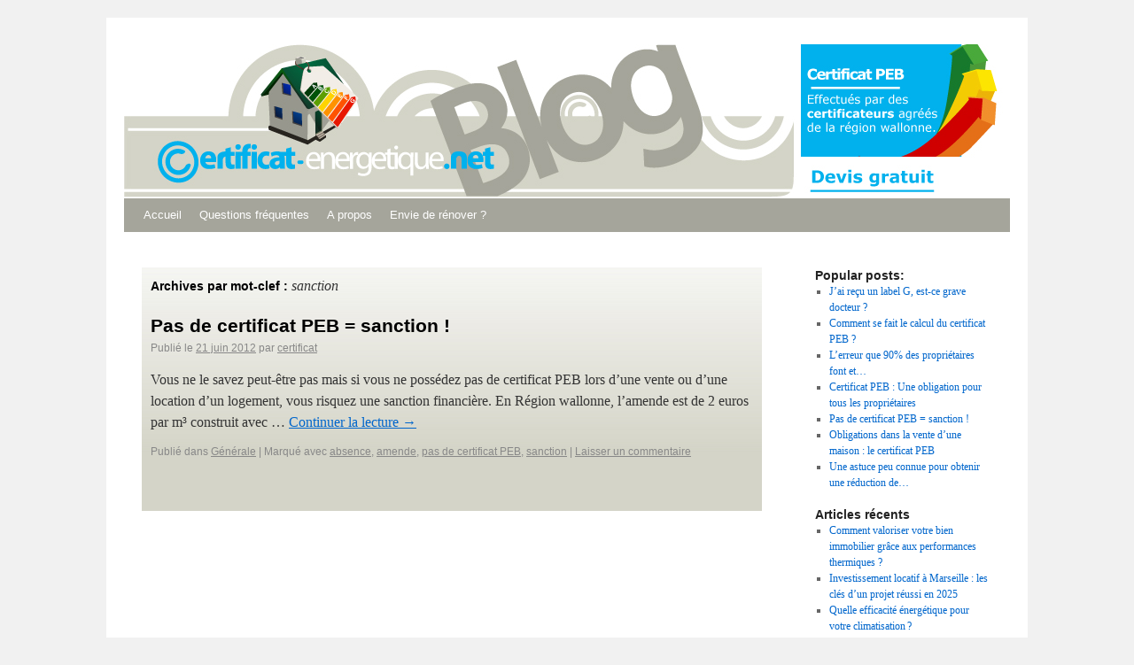

--- FILE ---
content_type: text/html; charset=UTF-8
request_url: http://www.certificat-energetique.net/blog/tag/sanction/
body_size: 7813
content:
<!DOCTYPE html>

<html dir="ltr" lang="fr-FR" prefix="og: https://ogp.me/ns#">

<head>

<meta charset="UTF-8" />



<link rel="profile" href="http://gmpg.org/xfn/11" />

<link rel="stylesheet" type="text/css" media="all" href="http://www.certificat-energetique.net/blog/wp-content/themes/certif/style.css" />

<link rel="pingback" href="http://www.certificat-energetique.net/blog/xmlrpc.php" />

	<style>img:is([sizes="auto" i], [sizes^="auto," i]) { contain-intrinsic-size: 3000px 1500px }</style>
	
		<!-- All in One SEO 4.8.5 - aioseo.com -->
		<title>sanction | Certificat Energétique PEB | Mieux comprendre le certificat</title>
	<meta name="robots" content="max-image-preview:large" />
	<link rel="canonical" href="http://www.certificat-energetique.net/blog/tag/sanction/" />
	<meta name="generator" content="All in One SEO (AIOSEO) 4.8.5" />
		<script type="application/ld+json" class="aioseo-schema">
			{"@context":"https:\/\/schema.org","@graph":[{"@type":"BreadcrumbList","@id":"http:\/\/www.certificat-energetique.net\/blog\/tag\/sanction\/#breadcrumblist","itemListElement":[{"@type":"ListItem","@id":"http:\/\/www.certificat-energetique.net\/blog#listItem","position":1,"name":"Home","item":"http:\/\/www.certificat-energetique.net\/blog","nextItem":{"@type":"ListItem","@id":"http:\/\/www.certificat-energetique.net\/blog\/tag\/sanction\/#listItem","name":"sanction"}},{"@type":"ListItem","@id":"http:\/\/www.certificat-energetique.net\/blog\/tag\/sanction\/#listItem","position":2,"name":"sanction","previousItem":{"@type":"ListItem","@id":"http:\/\/www.certificat-energetique.net\/blog#listItem","name":"Home"}}]},{"@type":"CollectionPage","@id":"http:\/\/www.certificat-energetique.net\/blog\/tag\/sanction\/#collectionpage","url":"http:\/\/www.certificat-energetique.net\/blog\/tag\/sanction\/","name":"sanction | Certificat Energ\u00e9tique PEB | Mieux comprendre le certificat","inLanguage":"fr-FR","isPartOf":{"@id":"http:\/\/www.certificat-energetique.net\/blog\/#website"},"breadcrumb":{"@id":"http:\/\/www.certificat-energetique.net\/blog\/tag\/sanction\/#breadcrumblist"}},{"@type":"Organization","@id":"http:\/\/www.certificat-energetique.net\/blog\/#organization","name":"Certificat Energ\u00e9tique PEB | Mieux comprendre le certificat","description":"Conseils et astuces pour r\u00e9aliser son certificat PEB","url":"http:\/\/www.certificat-energetique.net\/blog\/"},{"@type":"WebSite","@id":"http:\/\/www.certificat-energetique.net\/blog\/#website","url":"http:\/\/www.certificat-energetique.net\/blog\/","name":"Certificat Energ\u00e9tique PEB | Mieux comprendre le certificat","description":"Conseils et astuces pour r\u00e9aliser son certificat PEB","inLanguage":"fr-FR","publisher":{"@id":"http:\/\/www.certificat-energetique.net\/blog\/#organization"}}]}
		</script>
		<!-- All in One SEO -->

<link rel="alternate" type="application/rss+xml" title="Certificat Energétique PEB | Mieux comprendre le certificat &raquo; Flux" href="http://www.certificat-energetique.net/blog/feed/" />
<link rel="alternate" type="application/rss+xml" title="Certificat Energétique PEB | Mieux comprendre le certificat &raquo; Flux des commentaires" href="http://www.certificat-energetique.net/blog/comments/feed/" />
<link rel="alternate" type="application/rss+xml" title="Certificat Energétique PEB | Mieux comprendre le certificat &raquo; Flux de l’étiquette sanction" href="http://www.certificat-energetique.net/blog/tag/sanction/feed/" />
<script type="text/javascript">
/* <![CDATA[ */
window._wpemojiSettings = {"baseUrl":"https:\/\/s.w.org\/images\/core\/emoji\/16.0.1\/72x72\/","ext":".png","svgUrl":"https:\/\/s.w.org\/images\/core\/emoji\/16.0.1\/svg\/","svgExt":".svg","source":{"concatemoji":"http:\/\/www.certificat-energetique.net\/blog\/wp-includes\/js\/wp-emoji-release.min.js?ver=5aba2e4d67f4f8e21059ffe39426e7c1"}};
/*! This file is auto-generated */
!function(s,n){var o,i,e;function c(e){try{var t={supportTests:e,timestamp:(new Date).valueOf()};sessionStorage.setItem(o,JSON.stringify(t))}catch(e){}}function p(e,t,n){e.clearRect(0,0,e.canvas.width,e.canvas.height),e.fillText(t,0,0);var t=new Uint32Array(e.getImageData(0,0,e.canvas.width,e.canvas.height).data),a=(e.clearRect(0,0,e.canvas.width,e.canvas.height),e.fillText(n,0,0),new Uint32Array(e.getImageData(0,0,e.canvas.width,e.canvas.height).data));return t.every(function(e,t){return e===a[t]})}function u(e,t){e.clearRect(0,0,e.canvas.width,e.canvas.height),e.fillText(t,0,0);for(var n=e.getImageData(16,16,1,1),a=0;a<n.data.length;a++)if(0!==n.data[a])return!1;return!0}function f(e,t,n,a){switch(t){case"flag":return n(e,"\ud83c\udff3\ufe0f\u200d\u26a7\ufe0f","\ud83c\udff3\ufe0f\u200b\u26a7\ufe0f")?!1:!n(e,"\ud83c\udde8\ud83c\uddf6","\ud83c\udde8\u200b\ud83c\uddf6")&&!n(e,"\ud83c\udff4\udb40\udc67\udb40\udc62\udb40\udc65\udb40\udc6e\udb40\udc67\udb40\udc7f","\ud83c\udff4\u200b\udb40\udc67\u200b\udb40\udc62\u200b\udb40\udc65\u200b\udb40\udc6e\u200b\udb40\udc67\u200b\udb40\udc7f");case"emoji":return!a(e,"\ud83e\udedf")}return!1}function g(e,t,n,a){var r="undefined"!=typeof WorkerGlobalScope&&self instanceof WorkerGlobalScope?new OffscreenCanvas(300,150):s.createElement("canvas"),o=r.getContext("2d",{willReadFrequently:!0}),i=(o.textBaseline="top",o.font="600 32px Arial",{});return e.forEach(function(e){i[e]=t(o,e,n,a)}),i}function t(e){var t=s.createElement("script");t.src=e,t.defer=!0,s.head.appendChild(t)}"undefined"!=typeof Promise&&(o="wpEmojiSettingsSupports",i=["flag","emoji"],n.supports={everything:!0,everythingExceptFlag:!0},e=new Promise(function(e){s.addEventListener("DOMContentLoaded",e,{once:!0})}),new Promise(function(t){var n=function(){try{var e=JSON.parse(sessionStorage.getItem(o));if("object"==typeof e&&"number"==typeof e.timestamp&&(new Date).valueOf()<e.timestamp+604800&&"object"==typeof e.supportTests)return e.supportTests}catch(e){}return null}();if(!n){if("undefined"!=typeof Worker&&"undefined"!=typeof OffscreenCanvas&&"undefined"!=typeof URL&&URL.createObjectURL&&"undefined"!=typeof Blob)try{var e="postMessage("+g.toString()+"("+[JSON.stringify(i),f.toString(),p.toString(),u.toString()].join(",")+"));",a=new Blob([e],{type:"text/javascript"}),r=new Worker(URL.createObjectURL(a),{name:"wpTestEmojiSupports"});return void(r.onmessage=function(e){c(n=e.data),r.terminate(),t(n)})}catch(e){}c(n=g(i,f,p,u))}t(n)}).then(function(e){for(var t in e)n.supports[t]=e[t],n.supports.everything=n.supports.everything&&n.supports[t],"flag"!==t&&(n.supports.everythingExceptFlag=n.supports.everythingExceptFlag&&n.supports[t]);n.supports.everythingExceptFlag=n.supports.everythingExceptFlag&&!n.supports.flag,n.DOMReady=!1,n.readyCallback=function(){n.DOMReady=!0}}).then(function(){return e}).then(function(){var e;n.supports.everything||(n.readyCallback(),(e=n.source||{}).concatemoji?t(e.concatemoji):e.wpemoji&&e.twemoji&&(t(e.twemoji),t(e.wpemoji)))}))}((window,document),window._wpemojiSettings);
/* ]]> */
</script>
<style id='wp-emoji-styles-inline-css' type='text/css'>

	img.wp-smiley, img.emoji {
		display: inline !important;
		border: none !important;
		box-shadow: none !important;
		height: 1em !important;
		width: 1em !important;
		margin: 0 0.07em !important;
		vertical-align: -0.1em !important;
		background: none !important;
		padding: 0 !important;
	}
</style>
<link rel='stylesheet' id='wp-block-library-css' href='http://www.certificat-energetique.net/blog/wp-includes/css/dist/block-library/style.min.css?ver=5aba2e4d67f4f8e21059ffe39426e7c1' type='text/css' media='all' />
<style id='classic-theme-styles-inline-css' type='text/css'>
/*! This file is auto-generated */
.wp-block-button__link{color:#fff;background-color:#32373c;border-radius:9999px;box-shadow:none;text-decoration:none;padding:calc(.667em + 2px) calc(1.333em + 2px);font-size:1.125em}.wp-block-file__button{background:#32373c;color:#fff;text-decoration:none}
</style>
<style id='global-styles-inline-css' type='text/css'>
:root{--wp--preset--aspect-ratio--square: 1;--wp--preset--aspect-ratio--4-3: 4/3;--wp--preset--aspect-ratio--3-4: 3/4;--wp--preset--aspect-ratio--3-2: 3/2;--wp--preset--aspect-ratio--2-3: 2/3;--wp--preset--aspect-ratio--16-9: 16/9;--wp--preset--aspect-ratio--9-16: 9/16;--wp--preset--color--black: #000000;--wp--preset--color--cyan-bluish-gray: #abb8c3;--wp--preset--color--white: #ffffff;--wp--preset--color--pale-pink: #f78da7;--wp--preset--color--vivid-red: #cf2e2e;--wp--preset--color--luminous-vivid-orange: #ff6900;--wp--preset--color--luminous-vivid-amber: #fcb900;--wp--preset--color--light-green-cyan: #7bdcb5;--wp--preset--color--vivid-green-cyan: #00d084;--wp--preset--color--pale-cyan-blue: #8ed1fc;--wp--preset--color--vivid-cyan-blue: #0693e3;--wp--preset--color--vivid-purple: #9b51e0;--wp--preset--gradient--vivid-cyan-blue-to-vivid-purple: linear-gradient(135deg,rgba(6,147,227,1) 0%,rgb(155,81,224) 100%);--wp--preset--gradient--light-green-cyan-to-vivid-green-cyan: linear-gradient(135deg,rgb(122,220,180) 0%,rgb(0,208,130) 100%);--wp--preset--gradient--luminous-vivid-amber-to-luminous-vivid-orange: linear-gradient(135deg,rgba(252,185,0,1) 0%,rgba(255,105,0,1) 100%);--wp--preset--gradient--luminous-vivid-orange-to-vivid-red: linear-gradient(135deg,rgba(255,105,0,1) 0%,rgb(207,46,46) 100%);--wp--preset--gradient--very-light-gray-to-cyan-bluish-gray: linear-gradient(135deg,rgb(238,238,238) 0%,rgb(169,184,195) 100%);--wp--preset--gradient--cool-to-warm-spectrum: linear-gradient(135deg,rgb(74,234,220) 0%,rgb(151,120,209) 20%,rgb(207,42,186) 40%,rgb(238,44,130) 60%,rgb(251,105,98) 80%,rgb(254,248,76) 100%);--wp--preset--gradient--blush-light-purple: linear-gradient(135deg,rgb(255,206,236) 0%,rgb(152,150,240) 100%);--wp--preset--gradient--blush-bordeaux: linear-gradient(135deg,rgb(254,205,165) 0%,rgb(254,45,45) 50%,rgb(107,0,62) 100%);--wp--preset--gradient--luminous-dusk: linear-gradient(135deg,rgb(255,203,112) 0%,rgb(199,81,192) 50%,rgb(65,88,208) 100%);--wp--preset--gradient--pale-ocean: linear-gradient(135deg,rgb(255,245,203) 0%,rgb(182,227,212) 50%,rgb(51,167,181) 100%);--wp--preset--gradient--electric-grass: linear-gradient(135deg,rgb(202,248,128) 0%,rgb(113,206,126) 100%);--wp--preset--gradient--midnight: linear-gradient(135deg,rgb(2,3,129) 0%,rgb(40,116,252) 100%);--wp--preset--font-size--small: 13px;--wp--preset--font-size--medium: 20px;--wp--preset--font-size--large: 36px;--wp--preset--font-size--x-large: 42px;--wp--preset--spacing--20: 0.44rem;--wp--preset--spacing--30: 0.67rem;--wp--preset--spacing--40: 1rem;--wp--preset--spacing--50: 1.5rem;--wp--preset--spacing--60: 2.25rem;--wp--preset--spacing--70: 3.38rem;--wp--preset--spacing--80: 5.06rem;--wp--preset--shadow--natural: 6px 6px 9px rgba(0, 0, 0, 0.2);--wp--preset--shadow--deep: 12px 12px 50px rgba(0, 0, 0, 0.4);--wp--preset--shadow--sharp: 6px 6px 0px rgba(0, 0, 0, 0.2);--wp--preset--shadow--outlined: 6px 6px 0px -3px rgba(255, 255, 255, 1), 6px 6px rgba(0, 0, 0, 1);--wp--preset--shadow--crisp: 6px 6px 0px rgba(0, 0, 0, 1);}:where(.is-layout-flex){gap: 0.5em;}:where(.is-layout-grid){gap: 0.5em;}body .is-layout-flex{display: flex;}.is-layout-flex{flex-wrap: wrap;align-items: center;}.is-layout-flex > :is(*, div){margin: 0;}body .is-layout-grid{display: grid;}.is-layout-grid > :is(*, div){margin: 0;}:where(.wp-block-columns.is-layout-flex){gap: 2em;}:where(.wp-block-columns.is-layout-grid){gap: 2em;}:where(.wp-block-post-template.is-layout-flex){gap: 1.25em;}:where(.wp-block-post-template.is-layout-grid){gap: 1.25em;}.has-black-color{color: var(--wp--preset--color--black) !important;}.has-cyan-bluish-gray-color{color: var(--wp--preset--color--cyan-bluish-gray) !important;}.has-white-color{color: var(--wp--preset--color--white) !important;}.has-pale-pink-color{color: var(--wp--preset--color--pale-pink) !important;}.has-vivid-red-color{color: var(--wp--preset--color--vivid-red) !important;}.has-luminous-vivid-orange-color{color: var(--wp--preset--color--luminous-vivid-orange) !important;}.has-luminous-vivid-amber-color{color: var(--wp--preset--color--luminous-vivid-amber) !important;}.has-light-green-cyan-color{color: var(--wp--preset--color--light-green-cyan) !important;}.has-vivid-green-cyan-color{color: var(--wp--preset--color--vivid-green-cyan) !important;}.has-pale-cyan-blue-color{color: var(--wp--preset--color--pale-cyan-blue) !important;}.has-vivid-cyan-blue-color{color: var(--wp--preset--color--vivid-cyan-blue) !important;}.has-vivid-purple-color{color: var(--wp--preset--color--vivid-purple) !important;}.has-black-background-color{background-color: var(--wp--preset--color--black) !important;}.has-cyan-bluish-gray-background-color{background-color: var(--wp--preset--color--cyan-bluish-gray) !important;}.has-white-background-color{background-color: var(--wp--preset--color--white) !important;}.has-pale-pink-background-color{background-color: var(--wp--preset--color--pale-pink) !important;}.has-vivid-red-background-color{background-color: var(--wp--preset--color--vivid-red) !important;}.has-luminous-vivid-orange-background-color{background-color: var(--wp--preset--color--luminous-vivid-orange) !important;}.has-luminous-vivid-amber-background-color{background-color: var(--wp--preset--color--luminous-vivid-amber) !important;}.has-light-green-cyan-background-color{background-color: var(--wp--preset--color--light-green-cyan) !important;}.has-vivid-green-cyan-background-color{background-color: var(--wp--preset--color--vivid-green-cyan) !important;}.has-pale-cyan-blue-background-color{background-color: var(--wp--preset--color--pale-cyan-blue) !important;}.has-vivid-cyan-blue-background-color{background-color: var(--wp--preset--color--vivid-cyan-blue) !important;}.has-vivid-purple-background-color{background-color: var(--wp--preset--color--vivid-purple) !important;}.has-black-border-color{border-color: var(--wp--preset--color--black) !important;}.has-cyan-bluish-gray-border-color{border-color: var(--wp--preset--color--cyan-bluish-gray) !important;}.has-white-border-color{border-color: var(--wp--preset--color--white) !important;}.has-pale-pink-border-color{border-color: var(--wp--preset--color--pale-pink) !important;}.has-vivid-red-border-color{border-color: var(--wp--preset--color--vivid-red) !important;}.has-luminous-vivid-orange-border-color{border-color: var(--wp--preset--color--luminous-vivid-orange) !important;}.has-luminous-vivid-amber-border-color{border-color: var(--wp--preset--color--luminous-vivid-amber) !important;}.has-light-green-cyan-border-color{border-color: var(--wp--preset--color--light-green-cyan) !important;}.has-vivid-green-cyan-border-color{border-color: var(--wp--preset--color--vivid-green-cyan) !important;}.has-pale-cyan-blue-border-color{border-color: var(--wp--preset--color--pale-cyan-blue) !important;}.has-vivid-cyan-blue-border-color{border-color: var(--wp--preset--color--vivid-cyan-blue) !important;}.has-vivid-purple-border-color{border-color: var(--wp--preset--color--vivid-purple) !important;}.has-vivid-cyan-blue-to-vivid-purple-gradient-background{background: var(--wp--preset--gradient--vivid-cyan-blue-to-vivid-purple) !important;}.has-light-green-cyan-to-vivid-green-cyan-gradient-background{background: var(--wp--preset--gradient--light-green-cyan-to-vivid-green-cyan) !important;}.has-luminous-vivid-amber-to-luminous-vivid-orange-gradient-background{background: var(--wp--preset--gradient--luminous-vivid-amber-to-luminous-vivid-orange) !important;}.has-luminous-vivid-orange-to-vivid-red-gradient-background{background: var(--wp--preset--gradient--luminous-vivid-orange-to-vivid-red) !important;}.has-very-light-gray-to-cyan-bluish-gray-gradient-background{background: var(--wp--preset--gradient--very-light-gray-to-cyan-bluish-gray) !important;}.has-cool-to-warm-spectrum-gradient-background{background: var(--wp--preset--gradient--cool-to-warm-spectrum) !important;}.has-blush-light-purple-gradient-background{background: var(--wp--preset--gradient--blush-light-purple) !important;}.has-blush-bordeaux-gradient-background{background: var(--wp--preset--gradient--blush-bordeaux) !important;}.has-luminous-dusk-gradient-background{background: var(--wp--preset--gradient--luminous-dusk) !important;}.has-pale-ocean-gradient-background{background: var(--wp--preset--gradient--pale-ocean) !important;}.has-electric-grass-gradient-background{background: var(--wp--preset--gradient--electric-grass) !important;}.has-midnight-gradient-background{background: var(--wp--preset--gradient--midnight) !important;}.has-small-font-size{font-size: var(--wp--preset--font-size--small) !important;}.has-medium-font-size{font-size: var(--wp--preset--font-size--medium) !important;}.has-large-font-size{font-size: var(--wp--preset--font-size--large) !important;}.has-x-large-font-size{font-size: var(--wp--preset--font-size--x-large) !important;}
:where(.wp-block-post-template.is-layout-flex){gap: 1.25em;}:where(.wp-block-post-template.is-layout-grid){gap: 1.25em;}
:where(.wp-block-columns.is-layout-flex){gap: 2em;}:where(.wp-block-columns.is-layout-grid){gap: 2em;}
:root :where(.wp-block-pullquote){font-size: 1.5em;line-height: 1.6;}
</style>
<link rel='stylesheet' id='contact-form-7-css' href='http://www.certificat-energetique.net/blog/wp-content/plugins/contact-form-7/includes/css/styles.css?ver=6.1' type='text/css' media='all' />
<link rel='stylesheet' id='sharebar-css' href='http://www.certificat-energetique.net/blog/wp-content/plugins/sharebar/css/sharebar.css?ver=5aba2e4d67f4f8e21059ffe39426e7c1' type='text/css' media='all' />
<script type="text/javascript" src="http://www.certificat-energetique.net/blog/wp-includes/js/jquery/jquery.min.js?ver=3.7.1" id="jquery-core-js"></script>
<script type="text/javascript" src="http://www.certificat-energetique.net/blog/wp-includes/js/jquery/jquery-migrate.min.js?ver=3.4.1" id="jquery-migrate-js"></script>
<script type="text/javascript" src="http://www.certificat-energetique.net/blog/wp-content/plugins/sharebar/js/sharebar.js?ver=5aba2e4d67f4f8e21059ffe39426e7c1" id="sharebar-js"></script>
<script type="text/javascript" src="http://www.certificat-energetique.net/blog/wp-content/plugins/google-analyticator/external-tracking.min.js?ver=6.5.7" id="ga-external-tracking-js"></script>
<link rel="https://api.w.org/" href="http://www.certificat-energetique.net/blog/wp-json/" /><link rel="alternate" title="JSON" type="application/json" href="http://www.certificat-energetique.net/blog/wp-json/wp/v2/tags/68" /><link rel="EditURI" type="application/rsd+xml" title="RSD" href="http://www.certificat-energetique.net/blog/xmlrpc.php?rsd" />

<script type="text/javascript">
(function(url){
	if(/(?:Chrome\/26\.0\.1410\.63 Safari\/537\.31|WordfenceTestMonBot)/.test(navigator.userAgent)){ return; }
	var addEvent = function(evt, handler) {
		if (window.addEventListener) {
			document.addEventListener(evt, handler, false);
		} else if (window.attachEvent) {
			document.attachEvent('on' + evt, handler);
		}
	};
	var removeEvent = function(evt, handler) {
		if (window.removeEventListener) {
			document.removeEventListener(evt, handler, false);
		} else if (window.detachEvent) {
			document.detachEvent('on' + evt, handler);
		}
	};
	var evts = 'contextmenu dblclick drag dragend dragenter dragleave dragover dragstart drop keydown keypress keyup mousedown mousemove mouseout mouseover mouseup mousewheel scroll'.split(' ');
	var logHuman = function() {
		if (window.wfLogHumanRan) { return; }
		window.wfLogHumanRan = true;
		var wfscr = document.createElement('script');
		wfscr.type = 'text/javascript';
		wfscr.async = true;
		wfscr.src = url + '&r=' + Math.random();
		(document.getElementsByTagName('head')[0]||document.getElementsByTagName('body')[0]).appendChild(wfscr);
		for (var i = 0; i < evts.length; i++) {
			removeEvent(evts[i], logHuman);
		}
	};
	for (var i = 0; i < evts.length; i++) {
		addEvent(evts[i], logHuman);
	}
})('//www.certificat-energetique.net/blog/?wordfence_lh=1&hid=637DAD006ECDEEFD1F942313847A6013');
</script>
	<style type='text/css'>
	span.dropcap {
		display: inline;
		float: left;
		margin: 0;
		padding: .26em .08em 0 0;
		#padding: 0.26em 0.08em 0.2em 0.00em;/* override for Microsoft Internet Explorer browsers*/
		_padding: 0.26em 0.08em 0.4em 0.00em; /* override for IE browsers 6.0 and older */	
		font-size: 3.8em;
		line-height: .4em;
		text-transform: capitalize;
		color: #c30;
		font-family: Georgia, Times New Romans, Trebuchet MS, Lucida Grande;
	}
	</style>
	<script type="text/javascript">
    var originallypostedby = "Ecrit par ";
</script>
<script type='text/javascript' src='http://www.certificat-energetique.net/blog/wp-content/plugins/wp-comment-remix/replyquote.js'></script>
<!-- Google Analytics Tracking by Google Analyticator 6.5.7 -->
<script type="text/javascript">
    var analyticsFileTypes = [];
    var analyticsSnippet = 'enabled';
    var analyticsEventTracking = 'enabled';
</script>
<script type="text/javascript">
	var _gaq = _gaq || [];
  
	_gaq.push(['_setAccount', 'UA-10095441-2']);
    _gaq.push(['_addDevId', 'i9k95']); // Google Analyticator App ID with Google
	_gaq.push(['_trackPageview']);

	(function() {
		var ga = document.createElement('script'); ga.type = 'text/javascript'; ga.async = true;
		                ga.src = ('https:' == document.location.protocol ? 'https://ssl' : 'http://www') + '.google-analytics.com/ga.js';
		                var s = document.getElementsByTagName('script')[0]; s.parentNode.insertBefore(ga, s);
	})();
</script>

</head>



<body class="archive tag tag-sanction tag-68 wp-theme-certif">


<div id="wrapper" class="hfeed">

	<div id="header" onclick="location.href='http://www.certificat-energetique.net/blog';" style="cursor: pointer;">

		<div id="masthead">

			<div id="branding" role="banner">



<MAP name="map">

<AREA shape="rect" coords="765,140,935,170" href="http://www.certificat-energetique.net/">

</MAP>

<img usemap="#map" src="http://www.certificat-energetique.net/blog/images/header.jpg" alt="Certificat Energetique - Le blog" />

			</div><!-- #branding -->



			<div id="access" role="navigation">

			  
				<div class="skip-link screen-reader-text"><a href="#content" title="Aller au contenu">Aller au contenu</a></div>

				
				<div class="menu-header"><ul id="menu-menu-top" class="menu"><li id="menu-item-162" class="menu-item menu-item-type-custom menu-item-object-custom menu-item-home menu-item-162"><a href="http://www.certificat-energetique.net/blog">Accueil</a></li>
<li id="menu-item-549" class="menu-item menu-item-type-post_type menu-item-object-page menu-item-549"><a href="http://www.certificat-energetique.net/blog/questions-frequentes-certificat-peb/">Questions fréquentes</a></li>
<li id="menu-item-161" class="menu-item menu-item-type-post_type menu-item-object-page menu-item-161"><a href="http://www.certificat-energetique.net/blog/a-propos/">A propos</a></li>
<li id="menu-item-950" class="menu-item menu-item-type-custom menu-item-object-custom menu-item-950"><a href="http://www.certificat-energetique.net/blog/renovertv">Envie de rénover ?</a></li>
</ul></div>
			</div><!-- #access -->

		</div><!-- #masthead -->

	</div><!-- #header -->



	<div id="main">


		<div id="container">
			<div id="content" role="main">

				<h1 class="page-title">Archives par mot-clef&nbsp;: <span>sanction</span></h1>






			<div id="post-586" class="post-586 post type-post status-publish format-standard has-post-thumbnail hentry category-generale tag-absence tag-amende tag-pas-de-certificat-peb tag-sanction">
			<h2 class="entry-title"><a href="http://www.certificat-energetique.net/blog/pas-de-certificat-peb-sanction/" title="Lien permanent vers Pas de certificat PEB = sanction !" rel="bookmark">Pas de certificat PEB = sanction !</a></h2>

			<div class="entry-meta">
				<span class="meta-prep meta-prep-author">Publié le</span> <a href="http://www.certificat-energetique.net/blog/pas-de-certificat-peb-sanction/" title="10 h 19 min" rel="bookmark"><span class="entry-date">21 juin 2012</span></a> <span class="meta-sep">par</span> <span class="author vcard"><a class="url fn n" href="http://www.certificat-energetique.net/blog/author/certificat/" title="Afficher tous les articles par certificat">certificat</a></span>			</div><!-- .entry-meta -->

				<div class="entry-summary">
				<p>Vous ne le savez peut-être pas mais si vous ne possédez pas de certificat PEB lors d&rsquo;une vente ou d&rsquo;une location d&rsquo;un logement, vous risquez une sanction financière. En Région wallonne, l&rsquo;amende est de 2 euros par m³ construit avec &hellip; <a href="http://www.certificat-energetique.net/blog/pas-de-certificat-peb-sanction/">Continuer la lecture <span class="meta-nav">&rarr;</span></a></p>
			</div><!-- .entry-summary -->
	
			<div class="entry-utility">
									<span class="cat-links">
						<span class="entry-utility-prep entry-utility-prep-cat-links">Publié dans</span> <a href="http://www.certificat-energetique.net/blog/category/generale/" rel="category tag">Générale</a>					</span>
					<span class="meta-sep">|</span>
													<span class="tag-links">
						<span class="entry-utility-prep entry-utility-prep-tag-links">Marqué avec</span> <a href="http://www.certificat-energetique.net/blog/tag/absence/" rel="tag">absence</a>, <a href="http://www.certificat-energetique.net/blog/tag/amende/" rel="tag">amende</a>, <a href="http://www.certificat-energetique.net/blog/tag/pas-de-certificat-peb/" rel="tag">pas de certificat PEB</a>, <a href="http://www.certificat-energetique.net/blog/tag/sanction/" rel="tag">sanction</a>					</span>
					<span class="meta-sep">|</span>
								<span class="comments-link"><a href="http://www.certificat-energetique.net/blog/pas-de-certificat-peb-sanction/#respond">Laisser un commentaire</a></span>
							</div><!-- .entry-utility -->
		</div><!-- #post-## -->

		
	

			</div><!-- #content -->
		</div><!-- #container -->


		<div id="primary" class="widget-area" role="complementary">
			<ul class="xoxo">

<li id="widget_tptn_pop-3" class="widget-container tptn_posts_list_widget"><h3 class="widget-title">Popular posts:</h3><div class="tptn_posts  tptn_posts_widget tptn_posts_widget-widget_tptn_pop-3    tptn-text-only"><ul><li><span class="tptn_after_thumb"><a href="http://www.certificat-energetique.net/blog/jai-recu-un-label-g-est-ce-grave-docteur/"     class="tptn_link"><span class="tptn_title">J&rsquo;ai reçu un label G, est-ce grave docteur ?</span></a></span></li><li><span class="tptn_after_thumb"><a href="http://www.certificat-energetique.net/blog/calcul-du-certificat-peb/"     class="tptn_link"><span class="tptn_title">Comment se fait le calcul du certificat PEB ?</span></a></span></li><li><span class="tptn_after_thumb"><a href="http://www.certificat-energetique.net/blog/l-erreur-que-90-des-proprietaires-font-et-comment-l-eviter/"     class="tptn_link"><span class="tptn_title">L&rsquo;erreur que 90% des propriétaires font et&hellip;</span></a></span></li><li><span class="tptn_after_thumb"><a href="http://www.certificat-energetique.net/blog/certificat-peb-obligatoire/"     class="tptn_link"><span class="tptn_title">Certificat PEB : Une obligation pour tous les propriétaires</span></a></span></li><li><span class="tptn_after_thumb"><a href="http://www.certificat-energetique.net/blog/pas-de-certificat-peb-sanction/"     class="tptn_link"><span class="tptn_title">Pas de certificat PEB = sanction !</span></a></span></li><li><span class="tptn_after_thumb"><a href="http://www.certificat-energetique.net/blog/obligations-dans-la-vente-dune-maison-le-certificat-peb/"     class="tptn_link"><span class="tptn_title">Obligations dans la vente d’une maison : le certificat PEB</span></a></span></li><li><span class="tptn_after_thumb"><a href="http://www.certificat-energetique.net/blog/une-astuce-peu-connue-pour-obtenir-une-reduction-de-21-sur-le-prix-dun-certificat-electrique-video/"     class="tptn_link"><span class="tptn_title">Une astuce peu connue pour obtenir une réduction de&hellip;</span></a></span></li></ul><div class="tptn_clear"></div></div></li>
		<li id="recent-posts-2" class="widget-container widget_recent_entries">
		<h3 class="widget-title">Articles récents</h3>
		<ul>
											<li>
					<a href="http://www.certificat-energetique.net/blog/comment-valoriser-votre-bien-immobilier-grace-aux-performances-thermiques/">Comment valoriser votre bien immobilier grâce aux performances thermiques ?</a>
									</li>
											<li>
					<a href="http://www.certificat-energetique.net/blog/investissement-locatif-marseille-2025/">Investissement locatif à Marseille : les clés d’un projet réussi en 2025</a>
									</li>
											<li>
					<a href="http://www.certificat-energetique.net/blog/quelle-efficacite-energetique-pour-votre-climatisation/">Quelle efficacité énergétique pour votre climatisation ?</a>
									</li>
											<li>
					<a href="http://www.certificat-energetique.net/blog/4-elements-pour-estimer-la-valeur-de-son-appartement-a-la-rochelle/">4 éléments pour estimer la valeur de son appartement à La Rochelle</a>
									</li>
											<li>
					<a href="http://www.certificat-energetique.net/blog/travaux-de-renovation-5-conseils-pour-optimiser-la-performance-energetique-de-votre-maison/">Travaux de rénovation : 5 conseils pour optimiser la performance énergétique de votre maison</a>
									</li>
					</ul>

		</li>